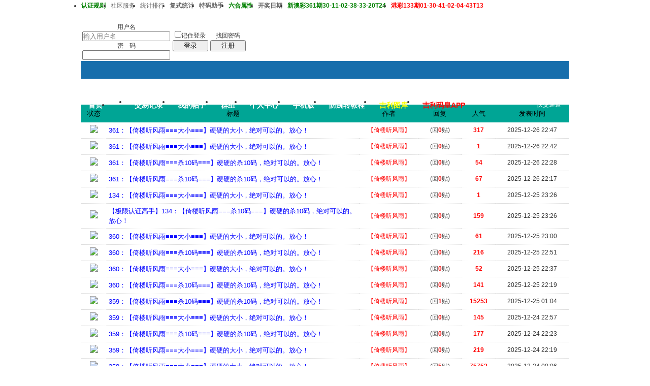

--- FILE ---
content_type: text/html
request_url: https://jx897.com/txs.php?authorid=10687
body_size: 13962
content:
<!doctype html>
<html>
<head>
<meta charset="gbk" />
<title></title>
<meta http-equiv="X-UA-Compatible" content="IE=edge,chrome=1">  
<meta name="description" content="" /> 
<link rel="stylesheet" href="images/pw_core.css?20111111" />
<link rel="stylesheet" href="images/txcss.css" />
<!--css-->
<style type="text/css">
/*Spacing*/
.pdD{padding:.3em .5em}
.pd5{padding:0 5px;}
.pd15{padding:0 15px;}
/*form*/
input.btn,input.bt{cursor:pointer;padding:.1em 1em;*padding:0 1em;font-size:9pt; line-height:130%; overflow:visible;}
input.btn{border:1px solid #ff5500;background:#ff8800;margin:0 3px;color:#fff;}
input.bt{border:1px solid #c2d8ee;background:#fff;margin:0 3px;color:#333;}
/*layout*/
html{background-color:#fff;overflow-y:scroll;}
body{font:12px/1.5 Arial; color:#333;background:#fff url(images/wind2/bg.jpg) center top repeat-x;min-height:500px;}
.wrap,#top{min-width:820px;margin:auto;}
/*全局链接*/
a{text-decoration:none;color:#333333;}
a:hover,.alink a,.link{text-decoration:underline;}
/*链接按钮*/
.bta{cursor:pointer;color:#333333;padding:0 5px;margin:0 3px;white-space:nowrap;border:1px solid #d5e6ed;line-height:22px;background:#ffffff;}
.bta:hover{border:1px solid #bdcfdd;text-decoration:none;}
/*main color 数值自定义*/
.f_one,.t_one,.r_one{background:#ffffff;}
.f_two,.t_two,.r_two{background:#f3f9fb;}
/*头部*/
#head,.main-wrap,#footer,#searchA,#navA,#navB,.top{width:960px;margin:0 auto;max-width:1200px;}
#top{height:23px;border-bottom:1px solid #fff;background:url(images/wind2/topbar.png) 0 bottom repeat-x;_background:#e9f1f4;line-height:23px;overflow:hidden;}
.top li{float:left;margin-right:10px;}
.top a{color:#666;}
/*导航*/
#navA{height:35px;background-color:#176eac;}
.navA,.navAL,.navAR,.navA li,.navA li a,#td_mymenu{background:url(images/wind2/navA.png?20111111) 999em 999em no-repeat;}
.navAL,.navAR{width:5px;height:35px;}
.navAL{ background-position:0 -80px;_margin-right:-3px;}
.navAR{ background-position:0 -150px;_margin-left:-3px;}
.navA{ background-position:0 -115px;height:35px;overflow:hidden; background-repeat:repeat-x;}
.navA ul{font-size:14px;overflow:hidden;}
.navA li{float:left;margin-left:-1px;}
.navA li a{float:left;color:#ffffff;padding:0 15px;height:35px;line-height:35px;outline:none;font-weight:700; background-position:0 -35px;}
.navA li a:hover{text-decoration:none;color:#ffea00;}
.navA .current a,.navA .current:hover a,.navA .current a:hover{background-position:center top;display:inline;text-decoration:none;text-shadow:none;}
/*快捷导航*/
#td_mymenu{ background-position:-20px -150px;cursor:pointer;float:right;width:75px;color:#fff;height:23px;overflow:hidden;line-height:23px;padding-left:10px;margin:5px 2px 0 0;_display:inline}
#fast_menu .menuList{width:81px;}
.navB,.navBbg{background:url(images/wind2/navB.png) right bottom repeat-x;}
.navBbg{padding:0;background-position:left bottom;margin-right:4px;_position:relative;}
.navB ul{padding:4px 4px 4px 16px;}
.navB li{float:left;height:25px;line-height:25px;margin:0 10px 0 0;}
.navB li a{display:block;padding:0 5px; font-size:14px;}
.navB li a:hover{ text-decoration:none;color:#014c90;}
/*搜索*/
#searchA{margin:0 auto 10px;height:41px;overflow:hidden;}
#searchA,.searchA_right{background:url(images/wind2/searchA.png) no-repeat;}
.searchA_right{ background-position:right 0;height:41px;width:5px;}
.searchA{padding:8px 0 0 55px;}
.searchA .ip,.s_select{background:#fff url(images/wind2/search_input.png) left top no-repeat;}
.searchA .ip{width:300px;float:left;border:1px solid #dddddd;height:20px;padding:4px 5px 0;overflow:hidden;}
.searchA .ip input{border:0;background:none;padding:0;line-height:16px; font-size:14px;width:100%;float:left;margin:0;}
.s_select{float:left;border:1px solid #dddddd;border-left:0;margin-right:7px;width:49px; background-position:-40px 0;}
.s_select h6{display:block;padding:0 15px 0 10px;height:24px;line-height:24px;cursor:pointer;background:url(images/wind2/down.png) 35px center no-repeat;color:#666;}
.s_select ul{ position:absolute;border:1px solid #dddddd;background:#fff;line-height:22px;width:49px;margin:24px 0 0 -1px;display:none;z-index:1;}
.s_select ul li{padding:0 10px;cursor:pointer;white-space:nowrap;}
.s_select ul li:hover{background:#f7f7f7;}
.searchA button{width:45px;height:25px;border:0 none;background:url(images/wind2/search_btn.png) no-repeat; font-size:14px; font-weight:700;line-height:25px;padding:0 0 3px 0;}
.s_tags{padding:3px 0 0 30px; font-size:14px;height:20px;line-height:20px;overflow:hidden;margin:0;}
.s_tags a{margin:0 8px 0 0;}
/*站点信息*/
#infobox .fr li,#breadCrumb .fr li{float:left;}
#infobox .fr li a,#breadCrumb .fr li a{float:left;}
/*面包屑*/
#breadCrumb{zoom:1;margin-bottom:10px;}
#breadCrumb em{ font-family:Simsun;margin:0 5px;}
#breadCrumb .breadEm{float:left;width:0;position:absolute;}
#breadCrumb img.breadHome{float:left;margin:0 5px 0 0;}
/*站点信息*/
.pw_ulC{padding-left:5px;}
.pw_ulC li{float:left;border-right:1px solid #ddd;padding:0 5px;}
.pw_ulC li em{color:#666;-webkit-transition: all 0.2s ease-out;-o-transition: all 0.2s ease-out;padding-left:5px;background:url(images/wind2/colon.png) 0 5px no-repeat;margin-left:2px;}
.pw_ulC li em a{color:#666;}
.pw_ulC li:hover em{-webkit-transform: scale(1.5);-o-transform: scale(1.5);}
.pw_ulC li.none{border:0;}
/*文字广告*/
.textMes{margin:0 auto 10px;border:1px solid #d5e6ed;border-bottom:0;background:#ffffff;}
.textMes .tr3 td,.textMes .tr3 th{border-bottom:1px solid #d5e6ed;padding:.4em .6em;border-top:0;}
/*中间内容*/
#pw_content{background:#ffffff;border:1px solid #bdcfdd;border-top:2px solid #065792;}
.t{border:1px solid #bdcfdd;padding:1px;_display:inline-block;margin-bottom:10px;background:#ffffff;}
.tTable{margin:0 10px;}
#pw_content .t{border:0;padding:0;margin:0;}
/*首页热榜*/
.newInfor{padding-bottom:10px;}
.newInfor h4{font-weight:700;overflow:hidden;color:#666;}
.newInfor .switchItem .view-hover,.newInfor .switchItem .view-current{min-height:240px;_height:240px;}
.newflash{width:360px;height:240px;overflow:hidden;}
.flashimg img{height:240px;margin-bottom:8px;}
.flashimg p a{color:#fff;font-weight:700;text-shadow:1px 1px 0px #333;}
.flashimg p{overflow:hidden;width:260px;bottom:4px;position:absolute;text-indent:12px;z-index:2;left:0;}
.flashBg{ position:absolute;bottom:0;width:100%;height:27px;background:#000;filter:alpha(opacity=60);-moz-opacity:0.6;opacity:0.6; z-index:1;}
.an{ position:absolute;right:5px;z-index:2;bottom:5px;}
.an li{float:left;margin-left:5px;}
.an li a{float:left;background:#fff;color:#333;overflow:hidden;line-height:16px;padding:0 3px;-webkit-transition: all 0.2s ease-out;-o-transition: all 0.2s ease-out;}
.an li.current a,.an li a:hover{background:#ff6600;color:#fff; text-decoration:none;}
.an li a:hover{-webkit-transform: scale(1.4);-o-transform: scale(1.4);}
.newHotA dd{padding:5px 0;}
.newHotA{width:500px;}
.newHotB li{float:left;width:47.5%;padding-right:2%;line-height:22px;height:22px;overflow:hidden;}
.newHotB li em a{ font-family:Simsun;margin-right:5px;}
/*公告*/
.noticebg{padding:5px 10px;}
#notice{padding:5px;}
#notice li{white-space:nowrap;padding-left:20px;height:18px;float:left;}
#notice a{padding-right:.5em;}
#notice0{height:18px;line-height:18px;overflow:hidden;background:url(images/wind2/file/anc.gif) 0 0 no-repeat;}
.noticebg_newinfo{position:absolute;top:3px;right:5px;padding:0;}
.noticebg_newinfo #notice0{float:right;}
/*通用标题栏*/
.h{border-bottom:1px solid #c6d9e7;border-top:1px solid #c6d9e7;background:#eaf1f7 url(images/wind2/h.png) 0 0 repeat-x;color:#1b72af;padding:5px 10px;overflow:hidden;}
.h a{color:#1b72af}
.h span a,.h span{color:#1b72af;}
.closeicon{*margin-top:4px;height:10px;}
.cate_fold{padding:0 5px 0 5px;text-decoration:none;}
.cate_fold:hover{text-decoration:none;}
/*内容区域顶部标题栏*/
.hB{background:url(images/wind2/hB.png) 0 bottom repeat-x;height:33px;line-height:33px;overflow:hidden;padding:0 10px;}
/*标题栏内tab切换*/
.tabB{margin-top:4px;height:32px;padding-left:10px;}
.tabB li{float:left;}
.tabB li a{font-weight:100;padding:0 15px;float:left;line-height:23px;height:27px;padding-top:2px;}
.tabB li.current a{border:1px solid #dcdcdc;border-bottom:0;background:#ffffff;padding-top:1px; font-weight:700;}
.tabB li a:hover{ text-decoration:none;}
/*h2版块名，h3分类版块名*/
h2{font-weight:700;display:inline;}
h2 a{color:#333;}
h3{font-weight:700;display:inline;}
h3 a:hover{ text-decoration:none;color:#ff5500;}
/*table表格*/
.tr3 td,.tr3 th{border-bottom:1px dotted #ddd;}
.tr3none th,.tr3none td{border-bottom:none;}
.tr3 .old,.tr3 .new,.tr3 .lock{padding:10px 5px 10px 45px;color:#444;font-weight:100;height:35px;}
.tr3 .old{background:url(images/wind2/old.gif) 0 center no-repeat;}/*旧主题版块*/
.tr3 .new{background:url(images/wind2/new.gif) 0 center no-repeat;}/*新主题版块*/
.tr3 .lock{background:url(images/wind2/lock.gif) 0 center no-repeat;}/*锁定版块*/
.tr2 td,.tr2 th{padding:5px 5px 3px;color:#666;background:#f7f7f7;border-bottom:1px solid #eaeaea;}
.tr2 th,.tr3 th{font-weight:100;}
.tr3 td,.tr3 th{padding:5px;}
.thread_sort a{color:#014c90;}
.thread_sort a.s6{color:#666;}
td.num{color:#444; font-size:11px;-webkit-text-size-adjust:none;}
td.num em{color:#014c90;}
.tr3 td.subject{padding-left:10px;}
.re{width:220px;}
.author{width:95px;}
.author a{color:#444;}
.author p,.author p a{color:#999;font-size:11px;-webkit-text-size-adjust:none;}
.view,.fNum,.fNum a,.adminlist a,.adminlist{color:#444;}
.tr3 td.icon{padding:5px 0;}
.adminbox{padding:0 0 0 0;margin:-3px 3px 0 0;*margin:0 0 0 -5px;}
.tr4 td{padding:3px 5px;border-bottom:1px solid #eaeaea;border-top:1px solid #eaeaea;color:#666;background:#f3f9fb;}
.tr4 td .current{color:#000;}
.z tr:hover td,.z tr:hover th{background-color:#f3f9fb;}
.bt0 td{border-top:0;}
.tr5 td{border:0;}
.threadCommon .tr3 td{line-height:1.3;}/*列表行高*/
.hrA{height:1px; background:#d5e6ed;color:#d5e6ed;border:0;margin:8px 0;overflow:hidden;}
.tpage{ font-family:Simsun;}
.subject_t:visited{/*color:#666;*/}
/*old table*/
.t3 td{padding:2px 5px;}
/*发帖回复*/
.post,.replay{height:30px;overflow:hidden;width:74px; text-align:center; font-weight:700; font-size:14px; line-height:30px;}
.post:hover,.replay:hover{text-decoration:none;}
.replay{ background:url(images/wind2/reply.png?101129) no-repeat;color:#d74700;}
.post{ background:url(images/wind2/post.png?101129) no-repeat;color:#fff;}
.post:hover{color:#ffea00;}
/*列表页分类*/
.pw_ulA{height:auto;background:#eaf1f7;border-bottom:1px solid #c6d9e7;overflow:hidden;}
.pw_ulA ul{padding-bottom:8px;*padding-bottom:6px;margin-left:-1px;}
.pw_ulA li{float:left;border-left:1px solid #ccc;margin-top:8px;}
.pw_ulA li a{line-height:14px;height:14px;padding:0 12px;float:left;color:#1b72af;font-weight:100; white-space:nowrap;}
.pw_ulA li.current a{color:#333; font-weight:700;}
/*版主推荐,群组列表*/
.pw_ulB{padding:10px 0 10px 10px;}
.pw_ulB li{line-height:22px;height:22px;overflow:hidden;}
.pw_ulB li a{padding-left:13px;background: url(images/pwicon/related_li.gif) 0 3px no-repeat;}
.pw_ulB li em a{padding:0;background:none;}
.pw_ulB .adel{margin:4px 40px 0 0 ;}
.pw_ulB .one{float:left;width:90px;margin:0 15px 0 0;}
.pw_ulB .one p,.pw_ulB .two p{text-align:center;height:22px;overflow:hidden;}
.pw_ulB .two{float:left;width:90px;margin:0 15px 10px 0;height:120px;}
.pw_ulB .two a{padding-left:0;background:none;}
/*侧栏版块列表*/
.pw_ulD{padding:5px;}
.pw_ulD li{padding:0 5px;line-height:22px;}
.pw_ulD li:hover{background:#d5e6ed;}
.pw_ulD li.current{background:#2e84c1;}
.pw_ulD li.current a{color:#fff;}
.pw_ulD li a:hover{ text-decoration:none;}
.pw_ulD li del{margin-top:3px;display:none;}
.pw_ulD li:hover del,.pw_ulD li.current del,.pw_ulD li.hover del{display:block;}
.sideForum .pw_ulD{border-top:1px solid #d5e6ed;}
.sideForum dt{line-height:29px;height:29px;padding:0 10px; background:url(images/wind2/thread/sideForumDt.gif) right 0;cursor:pointer;overflow:hidden;}
.sideForum dd{display:none;}
.sideForum .one dt{background-position:right -30px; font-weight:700;}
.sideForum .one dd{display:block;}
/*列表侧栏*/
.sidebar{float:left;overflow:hidden;margin-right:-1px;margin-bottom:-1px;}
.content_thread{background:#ffffff;_float:right;}
.sideClose .content_thread{margin:0;border:0;float:none;}
.f_tree{background:#f3f9fb;}
/*列表操作图标*/
.history,.pw_ulD del,.switch,.keep,.keepOn{background:url(images/wind2/thread/sideicon.gif) 9999px 9999px no-repeat;cursor:pointer;}
.history,.pw_ulD del{float:right;width:16px;height:16px;overflow:hidden;display:block;text-indent:-2000em;}
.history{ background-position:0 0;}
.switch{float:left;width:9px;height:27px;display:block; text-indent:-2000em;overflow:hidden; background-position:0 -40px;margin-top:1px; position:absolute;}
.switch:hover{ background-position:-9px -40px;}
.sideClose .switch{background-position:-1px -68px;width:8px;}
.sideClose .switch:hover{background-position:-10px -68px;}
.pw_ulD del{ background-position:0 -20px;}
.pw_ulD del:hover{ background-position:-20px -20px;}
.keep,.keepOn{float:left;background-position:-120px 0;height:16px;margin:8px 10px 0 0;width:16px;text-indent:-2000em;overflow:hidden;}
.keep:hover{background-position:-120px -20px;}
.keepOn,.keepOn:hover{ background-position:-120px -40px;}
/*侧栏收藏的版块*/
.myForum h6{color:#666;padding:6px 10px 5px;}
.myForum .pw_ulD li{height:22px;overflow:hidden;}
/*列表帖子类型tab*/
.tabA{border-bottom:1px solid #bdcfdd;height:28px;padding:0 5px;}
.tabA ul{_position:absolute;font-size:14px;overflow:hidden;height:29px;}
.tabA li{float:left;margin-left:5px;}
.tabA li a{float:left;color:#014c90;line-height:1.2;padding:0 20px;overflow:hidden;border:1px solid #e4e4e4;line-height:27px;background:#f7f7f7;border-bottom:0;}
.tabA li.current a,.tabA li.current a:hover,.tabA li a:hover{color:#333;border-color:#bdcfdd;line-height:28px;font-weight:700;background:#eaf1f7;position:relative;}
.tabA li a:hover{ font-weight:100;line-height:27px; text-decoration:none;}
/*帖子列表管理操作*/
.manageCheck{border-bottom:1px solid #d5e6ed;border-top:1px solid #d5e6ed;background:#f3f9fb;padding:5px 7px;margin-top:-1px;}
/*列表排序筛选*/
.thread_sort span.gray{ font-family:Simsun;color:#ccc;padding:0 10px;}
/*帖子楼层结构*/
.floot{ table-layout:fixed;}
.floot_left{width:160px;background:#f3f9fb;border-right:1px solid #d5e6ed; vertical-align:top;}
.floot_leftdiv{padding:10px 10px 50px 15px;}
.floot_right{background:#ffffff;padding:10px 20px 0;vertical-align:top;}
.floot_bottom{vertical-align:bottom;padding:0 20px;}
.readTop{background:#f3f9fb;}
/*楼层间*/
.flootbg{background:#d5e6ed;height:3px;border-top:1px solid #ffffff;border-bottom:1px solid #ffffff;overflow:hidden;table-layout:fixed;}
/*帖子信息*/
.tipTop{padding:0 0 10px;border-bottom:1px dotted #ccc;margin-bottom:10px;}
/*印戳*/
.overprint{overflow:hidden;position:absolute;margin-left:440px;margin-top:-35px;}
.overprint_opl {height:200px;overflow:auto;}
.overprint_opl a{display:block;float:left;padding:3px;margin:3px}
.overprint_opl a.current{border:1px solid #ccc;padding:2px}
.overprint_opl a:hover{border:1px solid #ddd;padding:2px;background:#f3f9fb;}
/*帖子用户信息*/
.honor{color:#777;overflow:hidden;line-height:1.3;}
.user-infoWrap2 li{line-height:20px;height:20px;overflow:hidden;}
.user-infoWrap2 li em{float:left;width:60px;}
.user-pic{margin-left:-2px;}
.face_img img{padding:3px;border:1px solid #d5e6ed;}
/*帖子操作*/
.tipBottom{padding:10px 0;border-top:1px dotted #ccc;margin-top:10px;}
.readbot a{list-style:none;padding:0 0 0 1.5em;margin:0;float:left;cursor:pointer;background:url(images/wind2/read/yin.gif) no-repeat;width:3.5em;height:16px;}
.readbot .r-quote:hover{background-position:0 0;}
.readbot .r-reply:hover {background-position:0 -20px;}
.readbot .r-score:hover {background-position:0 -40px;}
.readbot .r-keep:hover {background-position:0 -60px;}
.readbot .r-recommend:hover {background-position:0 -160px;}
.readbot .r-report:hover{background-position:0 -200px;}
.readbot .r-quote {background-position:0 -80px;}
.readbot .r-reply {background-position:0 -100px;}
.readbot .r-score {background-position:0 -120px;}
.readbot .r-keep {background-position:0 -140px;}
.readbot .r-recommend {background-position:0 -180px;}
.readbot .r-report {background-position:0 -220px;}
/*帖子标题*/
h1.read_h1{padding:0 20px;}
.read_h1,.read_h1 a{font-size:16px;color:#014c90; font-weight:700;line-height:1.2;padding:0;margin:0;}
/*帖子内容区域*/
blockquote{margin-left:12px;}
.tpc_content{padding:0 2px 20px;margin:0;line-height:1.8em;}
.tpc_content font{line-height:1.5em;}
.tpc_content a{text-decoration:none;color:#0070AF;}
.tpc_content a:hover{text-decoration:underline}
.tpc_content ol,.tpc_content ol li{list-style-type:decimal;}
.tpc_content ul,.tpc_content ul li{list-style-type:disc;}
.blockquote{zoom:1;padding:5px 8px 5px;line-height:1.3;background:#fffae1;margin:0 0 10px 0;}
.tips{border:1px solid #bdcfdd;background:#f3f9fb;padding:3px 10px;display:inline-block;_float:left;}
/*帖子代码*/
.blockquote2{border: 1px solid; border-color: #c0c0c0 #ededed #ededed #c0c0c0;margin:0px;padding:0 0 0 2em;line-height:2em;overflow:hidden;background:#ffffff;margin-left:0;}
.blockquote2 ol{margin:0 0 0 1.5em;padding:0;}
.blockquote2 ol li{border-left:1px solid #ccc;background:#f7f7f7;padding-left:10px;font-size:12px;list-style-type:decimal-leading-zero;padding-right:1em;}
.blockquote2 ol li:hover{background:#ffffff;color:#008ef1;}
.blockquote2 ol li{list-style-type:decimal;}
/*帖子引用*/
.blockquote3{clear:left;border:1px dashed #CCC;background:#f7f7f7 url(images/blockquote3.png) right top no-repeat;padding:5px 10px;margin-left:0;}
.blockquote3 .quote{color:#999;font-size:12px;}
.blockquote3 .text{padding:0 10px 10px 10px; font-size:12px;}
.blockquote3 img{ vertical-align:middle;}
.blockquote3 span{ font-size:12px;}
/*帖子表格*/
.read_form td{height:20px;padding:0 5px;border-style:solid; border-width:1px;}
/*分割线*/
.sigline {background: url(images/wind2/read/sigline.gif) left bottom no-repeat;height:16px;}
/*帖子签名*/
.signature {padding:10px 0 0 0;height:expression(this.scrollHeight>parseInt(this.currentStyle.maxHeight)?this.currentStyle.maxHeight:"auto");}
/*下载*/
.tpc_content .down{background:#f0f0f0 url(images/post/down.gif) 5px center no-repeat;padding:5px 5px 5px 30px;border: 1px solid; border-color: #cccccc #999999 #999999 #cccccc;color:#333;margin:0 10px 0 0;line-height:40px;font-size:12px;}
.tpc_content .down:hover{ text-decoration:none;color:#ff5500;}
/*分类信息*/
.cates{margin:0 0 10px;border-top:1px solid #e4e4e4; font-size:12px;}
.cates .cate-list li{line-height:1.5;font-weight:500;color:#444444;list-style:none;border-bottom:1px solid #e4e4e4;padding:5px 0;_padding:6px 0 4px;}
.cates .cate-list em{ font-style:normal;width:100px;display:inline-block;text-align:right; font-weight:700;}
.cates .cate-list cite{font-style:normal; display:inline-block;width:430px;vertical-align:top;font-family:Simsun;line-height:18px;}
.cates input{ vertical-align:middle;}
.cates .w{margin-right:10px;}
.cates .two{background:#f7f7f7;}
.cate_meg_player {float:right;padding:4px;background:#ffffff;border:1px solid #e4e4e4;border-top:0 none;}
/*帖子页flash*/
.readFlash{position:relative;height:160px;width:200px;overflow:hidden;text-align:center;line-height:160px;}
.readFlash img{width:100%;}
.readFlash ul {position:absolute;right:8px;bottom:8px;z-index:3;}
.readFlash ul li {list-style:none;float:left;width:18px;height:13px;line-height:13px;text-align:center;margin-left:2px;background:#ffffff;}
.readFlash ul li a {display:block;width:18px;height:13px;font-size:10px;color:#333333;}
.readFlash ul li a:hover,.flash ul li a.sel {color:#fff;text-decoration:none;background:#ffa900;}
/*友情链接*/
.sharelink{border-bottom:1px dotted #ddd;padding:10px 0;word-break: keep-all;}
.sharelink dt{padding-top:3px;}
.sharelink dd a{color:#369;}
.sharelink2{padding:10px 0 5px;*padding:10px 0;}
.sharelink2 a{margin:0 10px 5px 0;white-space:nowrap;float:left;}
.sharelink2 img{float:left;}
/*生日会员*/
.brithcache span{float:left;width:100px;line-height:22px;height:22px;overflow:hidden;}
/*底部*/
#footer:first-letter{text-transform:uppercase;}
#footer img{vertical-align:top;}
/*css3.0*/
.history,del,.keep{-webkit-transition: all 0.2s ease-out;transition: all 0.2s ease-out;}
/*分页-具体样式在pw_core里*/
.pages a{border:1px solid #bdcfdd;background-color:#f9f9f9;color:#666;}
.pages b,.pages a:hover{background-color:#72b0d7;color:#ffffff;border:1px solid #72b0d7;}
.pages .fl{color:#666;}
.pages input{border:1px solid #bdcfdd;}
.pages button{background-color:#f4f8fb;color:#666;border-left:1px solid #bdcfdd;}
/*menu*/
.menu{position:absolute;background:#ffffff;border:1px solid #d5e6ed;}
.menu a{display:block;padding:4px 8px;}
/*下拉框*/
.menu-post{border:1px solid #bdcfdd;}
.menu-post .menu-b{background:#ffffff;border:3px solid #d5e6ed;}
.menu_tasksA .menu-b{border-width:8px;}
/*通用下拉外框*/
.pw_menu{border:1px solid #bdcfdd;background:#ffffff;/*-webkit-box-shadow:2px 2px 2px #bbb;*/;}
.pw_menuBg{padding:0 10px 10px;}
.pw_menu h6{border-color:#bdcfdd;background:#ffffff;}
/*下拉列表*/
.menuList{background:#ffffff;}
.menuList a:hover{background:#f3f9fb;}
/*双列下拉*/
.menuHalf{margin-right:-1px;padding:5px 0;}
.menuHalf li{float:left;width:50%;border-right:1px dashed #d5e6ed;margin-right:-1px;}
ul#post_typeChoose a{padding:0;}
/*关注*/
.follow,.following{ background:url(u/images/follow.png) no-repeat;line-height:16px;}
.follow{padding-left:16px; background-position:-4px -43px;_background-position:-4px -40px;}
.following{padding-left:22px; background-position:-20px -22px;}
/*全局颜色*/
.s1{color:#ff0000;}	/*red*/
.s2{color:#ff6600;}	/*org*/
.s3{color:#008800;}	/*green*/
.s4{color:#014c90;}	/*blue*/
.s5{color:#333333;}	/*black*/
.s6{color:#666;}/*black*/
.s7{color:#68b;}/*min blue*/
.gray{color:#999;}
.gray2{color:#bbb;}
 /*自定义css*/
</style><!--css-->
<link rel="icon" href="favicon.ico?v=3" type="image/x-icon" />
<link rel="stylesheet" type="text/css" href="images/fullscreen.css?v=20251227">
 
<script type="text/javascript" src="/js/core/core.js?v=20111111"></script>
 
<script type="text/javascript" src="/js/pw_ajax.js?v=20111111"></script> 
<script type="text/javascript" src="/layer/jquery.js?v=20111111"></script>
<script>
var jQuery  = $.noConflict();
var imgpath = 'images';
var verifyhash = '3e64aa08';
var modeimg = '';
var modeBase = '';
var winduid = '';
var windid	= '';
var groupid	= 'guest';
var basename = '';
var temp_basename = '';
var db_shiftstyle = '1';
var pw_baseurl = "https://jx897.com";
</script>
<script type="text/javascript" src="/layer/layer.js?v=20111111"></script> 
<script type="text/javascript" src="/layer/jixian.js?v=20111111"></script> 
<!--[if IE 9 ]>
<meta name="msapplication-task" content="name=网站首页; action-uri=https://jx897.com; icon-uri=favicon.ico" />
<meta name="msapplication-task" content="name=个人中心; action-uri=u.php; icon-uri=images/ico/home.ico" />
<meta name="msapplication-task" content="name=我的帖子; action-uri=apps.php?q=article; icon-uri=images/ico/post.ico" />
<meta name="msapplication-task" content="name=消息中心; action-uri=message.php; icon-uri=images/ico/mail.ico" />
<meta name="msapplication-task" content="name=我的设置; action-uri=profile.php; icon-uri=images/ico/edit.ico" />
<![endif]-->
<link rel='archives' title="" href="simple/" />
</head>
<body>
<div id="top">
<div class="top cc">
<ul>
<li><a id="nav_key_up_15" href="http://jx258.xyz:666/read.php?tid=30885" title="" target="_blank"><font color="#008000"><b>认证规则</b></font></a></li>
<li><a id="nav_key_up_16" href="u.php" title="" target="_blank">社区服务</a></li>
<li><a id="nav_key_up_33" href="sort.php" title="" >统计排行</a></li>
<div style="display: none;" class="pw_menu" id="nav_key_sub_33">
<ul class="menuList">
<li><a id="nav_key_up_34" href="sort.php" title="" >基本信息</a></li>
<li><a id="nav_key_up_35" href="sort.php?action=ipstate" title="" >到访IP统计</a></li>
<li><a id="nav_key_up_36" href="sort.php?action=team" title="" >管理团队</a></li>
<li><a id="nav_key_up_37" href="sort.php?action=admin" title="" >管理统计</a></li>
<li><a id="nav_key_up_38" href="sort.php?action=online" title="" >在线会员</a></li>
<li><a id="nav_key_up_39" href="sort.php?action=member" title="" >会员排行</a></li>
<li><a id="nav_key_up_40" href="sort.php?action=forum" title="" >版块排行</a></li>
<li><a id="nav_key_up_41" href="sort.php?action=article" title="" >帖子排行</a></li>
<li><a id="nav_key_up_42" href="link.php?action=taglist" title="" >标签排行</a></li>
</ul>
</div>
<li><a id="nav_key_up_17" href="tool/fushi" title="" target="_blank"><b>复式统计</b></a></li>
<li><a id="nav_key_up_44" href="tool/tongji.html" title="" target="_blank"><b>特码助手</b></a></li>
<li><a id="nav_key_up_18" href="/read.php?tid=27934" title="" target="_blank"><font color="#008000"><b>六合属性</b></font></a></li>
<div style="display: none;" class="pw_menu" id="nav_key_sub_18">
<ul class="menuList">
<li><a id="nav_key_up_19" href="hack.php?H_name=addnew" title="" >批量注册会员</a></li>
<li><a id="nav_key_up_20" href="hack.php?H_name=autopost" title="" >自动回帖机器人</a></li>
<li><a id="nav_key_up_21" href="hack.php?H_name=bank" title="" >银行</a></li>
<li><a id="nav_key_up_22" href="hack.php?H_name=blog" title="" >博客接口</a></li>
<li><a id="nav_key_up_23" href="hack.php?H_name=invite" title="" >邀请注册</a></li>
<li><a id="nav_key_up_24" href="hack.php?H_name=laba" title="" target="_blank">小喇叭</a></li>
<li><a id="nav_key_up_25" href="hack.php?H_name=medal" title="" >勋章中心</a></li>
<li><a id="nav_key_up_26" href="hack.php?H_name=nav" title="" >自定义导航</a></li>
<li><a id="nav_key_up_27" href="hack.php?H_name=new" title="" >首页调用管理</a></li>
<li><a id="nav_key_up_28" href="hack.php?H_name=passport" title="" >通行证</a></li>
<li><a id="nav_key_up_29" href="hack.php?H_name=rate" title="" >评价管理</a></li>
<li><a id="nav_key_up_30" href="hack.php?H_name=reply" title="" >自动顶帖机</a></li>
<li><a id="nav_key_up_31" href="hack.php?H_name=team" title="" >团队管理</a></li>
<li><a id="nav_key_up_32" href="profile.php?action=toolcenter" title="" >道具中心</a></li>
</ul>
</div>
<li><a id="nav_key_up_48" href="https://kjrq.org/" title="" target="_blank"><b>开奖日期</b></a></li>
<li><a id="nav_key_up_43" href="faq.php" title="" ><font color="#008000"><b>新澳彩361期30-11-02-38-33-20T24</b></font></a></li>
<li><a id="nav_key_up_49" href="" title="" ><font color="#FF0000"><b>港彩133期01-30-41-02-04-43T13</b></font></a></li>
<li><a id="nav_key_up_63" href="" title="" target="_blank"><b>澳彩361期16-19-20-12-38-07T03</b></a></li>
</ul>
</div>
</div>
<div class="wrap">
<div id="header">
 <div id="head" class="cc  quick_aclick"> 
<a href="/index.php?fid=0" class="aclick-logo">
<img src="images/wind2/logo.png" class="fl" title="" /> 
</a>
<form action="login.php" name="login_FORM" id="login_FORM" method="post" onsubmit="return false;">
<input type="hidden" name="jumpurl" value="http://jx897.com/txs.php?authorid=10687" />
<input type="hidden" name="step" value="2" />
<input type="hidden" name="ajax" value="1" />
<div class="header_login fr">
<table style="table-layout:fixed;">
<tr>
<td width="145">
<div class="login_row mb5"><label for="nav_pwuser" class="login_label">用户名</label><input type="text" class="input fl" name="pwuser" id="nav_pwuser" placeholder="输入用户名"></div>
<div class="login_row"><label for="showpwd" class="login_label">密　码</label><input type="password" name="pwpwd" id="showpwd" class="input fl"></div>
</td>
<td width="75">
<div class="login_checkbox" title="下次自动登录"><input type="checkbox" id="head_checkbox" name="cktime" value="31536000"><label for="head_checkbox">记住登录</label></div>
<span class="bt2 fl"><span><button type="button" onclick="headerAjaxLogin.login(document.login_FORM);" name="head_login" style="width:70px;">登录</button></span></span>
</td>
<td width="70">
<a href="sendpwd.php" class="login_forget" rel="nofollow">找回密码</a>
<span class="btn2 fl"><span><button type="button" style="width:70px;" onClick="location.href='register.php#breadCrumb';">注册</button></span></span>
</td>
</tr>
</table>
</div>
<input type="hidden" name="lgt" id="nav_lgt" value="0">
</form>
<script type="text/javascript">
var default_login_type = '0';
var default_input_value = '输入' + '用户名';
function showLoginType(){
var login_type = getObj('login_type_list');
login_type.style.display = login_type.style.display === 'none' ? '' : 'none';
if (IsElement('nav_logintab')){
getObj('nav_logintab').style.display = 'none';
}
}
function placeHolder(elem){
   var placeholder;
   if(elem.getAttribute("placeholder")){
placeholder=elem.getAttribute("placeholder");
   }
   elem.value=placeholder;
   var style=elem.style;
   style.color="#888";
   elem.onfocus=function(){
if(this.value==placeholder){
 this.value="";
 style.color="#000";
}
   }
   elem.onblur=function(){
if(this.value.replace(/\s*/g,"")==""){
 this.value=placeholder;
 style.color="#888";
}
   }
 }
function changeDefaultInputValue(text){
var nav_pwuser=getObj('nav_pwuser');
nav_pwuser.setAttribute("placeholder",text);
placeHolder(nav_pwuser);
getObj('nav_lgt').value = default_login_type;
}
function selectLoginType(type,text){
var nav_pwuser = getObj('nav_pwuser');
nav_pwuser.setAttribute("placeholder","输入"+text);
placeHolder(nav_pwuser);
getObj('nav_lgt').value = type;
getObj('login_type_list').style.display = 'none';
}
changeDefaultInputValue(default_input_value);
var headerAjaxLogin = {
'username' : '',
'pwd' : '',
'login' : function(obj) {
var _this = this;
var username = obj.pwuser.value;
if ((!username || username.indexOf('输入')===0) && !obj.pwpwd.value) {
document.location.href="login.php";
return false;
}
obj.head_login.disabled = true;
_this.username = obj.pwuser.value;
_this.pwd = obj.pwpwd.value;
_this.submitBasicInfo(obj);
return false;
},
'submitBasicInfo' : function(obj) {
var url= 'login.php';
var load   = layer.msg('登录中...',{icon:16,time:0,shadeClose: true,shade: 0.8});  
JX.post(url,jQuery("#login_FORM").serialize(),function(result){
 layer.close(load); 
 var rText   = result.split('	');
 if (rText[0] == 'error') {
 layer.msg(rText[1],{icon:2,time:3000},function(){
obj.head_login.disabled = false;
return false;
 });  
 } else if (rText[0] == 'success') {
 layer.msg('登录成功',{icon:1,time:2000},function(){
location.href = rText[1]; 
 }); 
 } else {
  return false;
 }
}); 
return false;
}, 
'submitCheckInfo' : function(obj) {
var _this = this;
var url = 'login.php';
var ifChangeGdcode = true;
obj.pwuser.value = _this.username;
obj.pwpwd.value = _this.pwd; 
var load = layer.msg('验证中...',{icon:16,time:0,shadeClose: true,shade: 0.8});
JX.post(url,obj,function(result){
 layer.close(load); 
 var rText   = result.split('	');
 if (rText[0] == 'error') {
if (rText[1] == 'gdcodeerror') {
getObj('headrajaxlogintip').innerHTML = '验证码不正确或已过期';
} else if (rText[1] == 'ckquestionerror') {
getObj('headrajaxlogintip').innerHTML = '请输入正确的验证问题答案';
} else if (rText[1] == 'safequestionerror') {
getObj('headrajaxlogintip').innerHTML = '安全问题错误,您还可以尝试 ' + rText[2] + ' 次';
}
getObj('headrajaxlogintip').style.display = '';
  	 } else if (rText[0] == 'success') {
location.href = rText[1];
ifChangeGdcode = false;
 } else {
getObj('headrajaxlogintip').innerHTML = rText[0];
getObj('headrajaxlogintip').style.display = '';
 }
 if (ifChangeGdcode && getObj('changeGdCode')) getObj('changeGdCode').onclick();
},'html');  
return false;
},
'close' : function(obj) {
document.login_FORM.head_login.disabled = false;
closep();
//清除遮罩
if(getObj("headerTmpMask")){
var mask=getObj("headerTmpMask");
mask.parentNode.removeChild(mask);
}
//end
}
};
</script>
</div>
<div class="nav_wrap">
<div id="navA">
<div class="navAL fl">&nbsp;</div>
<div class="navAR fr">&nbsp;</div>
<div class="navA">
<div id="td_mymenu" style="cursor:pointer" onClick="read.open('menu_mymenu_old','td_mymenu',3);">快捷通道</div>
<div id="menu_mymenu_old" class="popout" style="display:none;"><table border="0" cellspacing="0" cellpadding="0"><tbody><tr><td class="bgcorner1"></td><td class="pobg1"></td><td class="bgcorner2"></td></tr><tr><td class="pobg4"></td><td><div class="popoutContent">
<div style="width:250px;">
<div class="p10">
<a href="javascript:;" onClick="read.close();" class="adel">关闭</a>
您还没有登录，快捷通道只有在登录后才能使用。
<a href="/login.php#breadCrumb" class="s4" rel="nofollow">立即登录</a>
<div class="divHr mb10"></div>
还没有帐号？ 赶紧 <a href="register.php" class="s4" rel="nofollow">注册一个</a>
</div>
 </div>
</div></td><td class="pobg2"></td></tr><tr><td class="bgcorner4"></td><td class="pobg3"></td><td class="bgcorner3"></td></tr></tbody></table></div>
<ul class="cc">
<li><a id="nav_key_up_2" href="/index.php?fid=0" title="" >首页</a></li>
<li style="height: 35px;line-height: 33px;margin-right: 5px;"><a href="/post.php?fid=0" target="_blank"><img style="vertical-align: middle;" src="/images/fb.gif" alt=""></a></li>
<li class="current" onmouseover="tmpHideAllCross('nav_key_sub_1',false);"><a id="nav_key_up_1" href="userpay.php?action=log" title="" target="_blank"><b>交易记录</b></a></li>
<li><a id="nav_key_up_3" href="apps.php?q=article" title="" target="_blank">我的帖子</a></li>
<li><a id="nav_key_up_10" href="group.php" title="" >群组</a></li>
<li><a id="nav_key_up_4" href="u.php" title="" target="_blank">个人中心</a></li>
<li><a id="nav_key_up_46" href="m/introduce.php" title="" ><b>手机版</b></a></li>
<li><a id="nav_key_up_53" href="/help" title="" target="_blank">防跳转教程</a></li>
<li><a id="nav_key_up_59" href="http://tk5678.cn:6666/" title="" target="_blank"><font color="#FFFF00"><b>吉利图库</b></font></a></li>
<li><a id="nav_key_up_60" href="https://203161.com" title="" target="_blank"><font color="#FF0000"><b>吉利码皇APP</b></font></a></li>
</ul>
</div>
</div>
 </div>
<script>
var timeoutSpecifyId = {};
var navBStyle = '';
function tmpClose(elementId) {
timeoutSpecifyId[elementId] = setTimeout(function() {
getObj(elementId).style.display = 'none';
}, 100);
}
function tmpHideAllCross(currentSubMenuId,showNavB) {
if(!getObj('navB')) return;
if (showNavB) {
getObj('navB').style.display = '';
}
var elements = getElementsByClassName('navB', getObj('navB'));
if(elements.length){
for (var i=0,len = elements.length; i<len; i++) {
if (elements[i].id != '' && elements[i].id != currentSubMenuId) elements[i].style.display = 'none';
}
}
}
function ctrlSubMenu(parentId, subMenuId) {
try {
clearTimeout(timeoutSpecifyId[subMenuId]);
tmpHideAllCross(subMenuId,true);
getObj(subMenuId).style.display = '';
getObj(parentId).onmouseout = function() {
tmpClose(subMenuId);
 timeoutSpecifyId[parentId] = setTimeout(function() {
if (navBStyle) {
getObj('navB').style.display = 'none';
}
}, 100);
getObj(parentId).onmouseout = '';
};
getObj(subMenuId).onmouseout = function() {
tmpClose(subMenuId);
if (navBStyle) {
getObj('navB').style.display = 'none';
}
};
getObj(subMenuId).onmouseover = function() {
clearTimeout(timeoutSpecifyId[subMenuId]);
clearTimeout(timeoutSpecifyId[parentId]);
getObj(subMenuId).style.display = '';
getObj('navB').style.display = '';
};
}catch(e){}
}
</script>
<div id="searchA">
<div class="searchA_right fr">&nbsp;</div>
<div class="searchA cc">
<script>
var ins_method = 'AND';
var ins_sch_area = '1';
var ins_time = 'all';
var ins_fid = '0';
</script>
<form id="control_223596" action="userch.php" method="post" target="_blank">
<input name="search" id="control_460269" type="hidden" value="searchall">
<!--<input name="searchkey" class="input" id="control_65079" onfocus="this.value=''" type="text" size="20">　-->
<!--<input name="searchbutton" class="btn" id="control_126643" type="submit" value="搜 索"></form>-->
	<input type="hidden" value="3e64aa08" name="verify">
<input value="2" type="hidden" name="step">
<input value="thread" type="hidden" id="search_type" name="type">

<div class="ip"><input id="search_input" type="text" value="搜索其实很简单！" class="gray" name="searchkey" onFocus="searchFocus(this)" onBlur="searchBlur(this)" /></div>
<div class="s_select" onMouseOut="this.firstChild.style.display='none';" onMouseOver="this.firstChild.style.display='block';"><ul onClick="getSearchType(event)">
  
<li type="thread" style="display:none">帖子</li>

<li type="user">用户</li>

<li type="forum">版块</li>

</ul><h6 class="w">帖子</h6></div>
<button type="submit" class="fl cp">搜索</button>
</form>
<div class="s_tags" style="margin-top: -12px;height: 40px;line-height: 30px;display: inline-block;max-width:750px">
 <!--  <img src="hack/laba/image/kztp.png.ipg"  width="220" height="21" >-->
<style>
*{ padding:0; margin:0;}
#news li,#newface li{list-style:none;}
#news{height:24px;overflow:hidden;}
#news li{height:24px;line-height:24px;padding-left:2px;overflow:hidden}
</style>
<script type="text/javascript" language="JavaScript" src="js/pw_ajax.js"></script>
<div class="lbbt cc" style="margin-bottom:3px;margin-top:2px;" id="labanews"  onMouseOver="stop()" onMouseOut="start()">
<table cellspacing="0" cellpadding="0" border="0" >
<tr height="30"><td width="50" style="padding:2px 3px;" class="f_two tac"><a style="cursor:pointer;" title="发送小喇叭" onclick="sendmsg('laba_ajax.php?lb_action=laba','',this.id)"><img src="hack/laba/image/ann_icon.gif"></td>
<td><ul id="news" class="fl">
<li><a href="profile.php?action=show&uid=595" style="padding:0 5px;" class="s3 b">码皇总管</a> 说：<span style="">一直以来；能短信验证码注册的才是极限码皇，否则都是假冒。[fac ..</span> <span class=gray>（2021-01-19 01:55）</span></li>
</ul>
</td></tr>
</table></div>
<script language="javascript">
var scrollnews = document.getElementById('news');
var lis = scrollnews.getElementsByTagName('li');
var ml = 0;
var timer1 = setInterval(function(){
var liHeight = lis[0].offsetHeight;
var timer2 = setInterval(function(){
scrollnews.scrollTop = (++ml);
if(ml == liHeight){
clearInterval(timer2);
scrollnews.scrollTop = 0;
ml = 0;
lis[0].parentNode.appendChild(lis[0]);
}
},10);
},2000);
function stop() {
clearInterval(timer1)
}
function start() {
timer1 = setInterval(function(){var liHeight = lis[0].offsetHeight;
var timer2 = setInterval(function(){scrollnews.scrollTop = (++ml);
if(ml == liHeight){clearInterval(timer2);
scrollnews.scrollTop = 0;
ml = 0;
lis[0].parentNode.appendChild(lis[0]);
}
},10);
},2000);
}
function checkdel(lid){
if (confirm('确定删除此条信息吗？')===true) {
read.obj = getObj('labanews');
ajax.send('laba_ajax.php?lb_action=del&lid='+lid,'',ajax.get);
} else {
return false;
}
}
</script>

   
</div>
  
 
</div>
   
</div>
 <!--  <div   style=" border: green solid 1px;">
 <img   src="hack/laba/image/kztp.jpg"  style="height:100%;width:100%">
 </div>-->
</div>
<!--  <div style="text-align: center">  <img src="images/wind2/jxlt.jpg" width="96%"  alt="极限论坛" /> </div>-->
<div class="tac mb5">
</div>
<div class="main-wrap">
<div id="main">
<style type="text/css">
.ttt{border:1px solid #5E9BF7;width:100%;}
body {
text-align:center;
}
.txscc{border:0px;width:100%;background: #00A595;color:#000000;height: 35px;padding-left:15px;float:left;font-size: 13px;}
.btzt{height: 35px;background: #00A595;color:#000000;font-size: 13px;}
</style>
<table align=center width="100%" cellspacing="0" cellpadding="0">
<tr class="btzt"><td width="5%">状态</td> 
<td width="52%">标题</td>
<td width="12%">作者</td>
<td width="9%">回复</td>
<td width="7%">人气</td>
<td width="15%">发表时间</td>
</tr></table>
<div class="listxx">
<table align=center width="100%" cellspacing="0" cellpadding="0">
<tr class="tr3"><td width="5%"><img src="images/wind2/thread/topiclock.gif" border="0"></td>
<td width="52%" align=left>
<a href="read.php?tid=11594420" class="threadtxt" target="_blank"><span style="font-size: 13px;"><font color=#0000ff>361：【倚楼听风雨≡≡≡大小≡≡≡】硬硬的大小，绝对可以的。放心！</span></font></a>
</td>
<td width="12%" style="font-size: 12px"><font color=red>【倚楼听风雨】</font></td>
<td width="9%" style="font-size: 12px">(回<font color=red><b>0</b></font>贴)</td>
<td width="7%" style="font-size: 12px"><font color=red><b>317</font></b></td>
<td width="15%" style="font-size: 12px">2025-12-26 22:47</a></td>
<div class="listxx">
<table align=center width="100%" cellspacing="0" cellpadding="0">
<tr class="tr3"><td width="5%"><img src="images/wind2/thread/topiclock.gif" border="0"></td>
<td width="52%" align=left>
<a href="read.php?tid=11594198" class="threadtxt" target="_blank"><span style="font-size: 13px;"><font color=#0000ff>361：【倚楼听风雨≡≡≡大小≡≡≡】硬硬的大小，绝对可以的。放心！</span></font></a>
</td>
<td width="12%" style="font-size: 12px"><font color=red>【倚楼听风雨】</font></td>
<td width="9%" style="font-size: 12px">(回<font color=red><b>0</b></font>贴)</td>
<td width="7%" style="font-size: 12px"><font color=red><b>1</font></b></td>
<td width="15%" style="font-size: 12px">2025-12-26 22:42</a></td>
<div class="listxx">
<table align=center width="100%" cellspacing="0" cellpadding="0">
<tr class="tr3"><td width="5%"><img src="images/wind2/thread/topiclock.gif" border="0"></td>
<td width="52%" align=left>
<a href="read.php?tid=11593121" class="threadtxt" target="_blank"><span style="font-size: 13px;"><font color=#0000ff>361：【倚楼听风雨≡≡≡杀10码≡≡≡】硬硬的杀10码，绝对可以的。放心！</span></font></a>
</td>
<td width="12%" style="font-size: 12px"><font color=red>【倚楼听风雨】</font></td>
<td width="9%" style="font-size: 12px">(回<font color=red><b>0</b></font>贴)</td>
<td width="7%" style="font-size: 12px"><font color=red><b>54</font></b></td>
<td width="15%" style="font-size: 12px">2025-12-26 22:28</a></td>
<div class="listxx">
<table align=center width="100%" cellspacing="0" cellpadding="0">
<tr class="tr3"><td width="5%"><img src="images/wind2/thread/topiclock.gif" border="0"></td>
<td width="52%" align=left>
<a href="read.php?tid=11592027" class="threadtxt" target="_blank"><span style="font-size: 13px;"><font color=#0000ff>361：【倚楼听风雨≡≡≡杀10码≡≡≡】硬硬的杀10码，绝对可以的。放心！</span></font></a>
</td>
<td width="12%" style="font-size: 12px"><font color=red>【倚楼听风雨】</font></td>
<td width="9%" style="font-size: 12px">(回<font color=red><b>0</b></font>贴)</td>
<td width="7%" style="font-size: 12px"><font color=red><b>67</font></b></td>
<td width="15%" style="font-size: 12px">2025-12-26 22:17</a></td>
<div class="listxx">
<table align=center width="100%" cellspacing="0" cellpadding="0">
<tr class="tr3"><td width="5%"><img src="images/wind2/thread/topicnew.gif" border="0"></td>
<td width="52%" align=left>
<a href="read.php?tid=11586858" class="threadtxt" target="_blank"><span style="font-size: 13px;"><font color=#0000ff>134：【倚楼听风雨≡≡≡大小≡≡≡】硬硬的大小，绝对可以的。放心！</span></font></a>
</td>
<td width="12%" style="font-size: 12px"><font color=red>【倚楼听风雨】</font></td>
<td width="9%" style="font-size: 12px">(回<font color=red><b>0</b></font>贴)</td>
<td width="7%" style="font-size: 12px"><font color=red><b>1</font></b></td>
<td width="15%" style="font-size: 12px">2025-12-25 23:26</a></td>
<div class="listxx">
<table align=center width="100%" cellspacing="0" cellpadding="0">
<tr class="tr3"><td width="5%"><img src="images/wind2/thread/topicnew.gif" border="0"></td>
<td width="52%" align=left>
<a href="read.php?tid=11586843" class="threadtxt" target="_blank"><span style="font-size: 13px;"><font color=#0000ff>【极限认证高手】134：【倚楼听风雨≡≡≡杀10码≡≡≡】硬硬的杀10码，绝对可以的。放心！</span></font></a>
</td>
<td width="12%" style="font-size: 12px"><font color=red>【倚楼听风雨】</font></td>
<td width="9%" style="font-size: 12px">(回<font color=red><b>0</b></font>贴)</td>
<td width="7%" style="font-size: 12px"><font color=red><b>159</font></b></td>
<td width="15%" style="font-size: 12px">2025-12-25 23:26</a></td>
<div class="listxx">
<table align=center width="100%" cellspacing="0" cellpadding="0">
<tr class="tr3"><td width="5%"><img src="images/wind2/thread/topiclock.gif" border="0"></td>
<td width="52%" align=left>
<a href="read.php?tid=11585789" class="threadtxt" target="_blank"><span style="font-size: 13px;"><font color=#0000ff>360：【倚楼听风雨≡≡≡大小≡≡≡】硬硬的大小，绝对可以的。放心！</span></font></a>
</td>
<td width="12%" style="font-size: 12px"><font color=red>【倚楼听风雨】</font></td>
<td width="9%" style="font-size: 12px">(回<font color=red><b>0</b></font>贴)</td>
<td width="7%" style="font-size: 12px"><font color=red><b>61</font></b></td>
<td width="15%" style="font-size: 12px">2025-12-25 23:00</a></td>
<div class="listxx">
<table align=center width="100%" cellspacing="0" cellpadding="0">
<tr class="tr3"><td width="5%"><img src="images/wind2/thread/topiclock.gif" border="0"></td>
<td width="52%" align=left>
<a href="read.php?tid=11585265" class="threadtxt" target="_blank"><span style="font-size: 13px;"><font color=#0000ff>360：【倚楼听风雨≡≡≡杀10码≡≡≡】硬硬的杀10码，绝对可以的。放心！</span></font></a>
</td>
<td width="12%" style="font-size: 12px"><font color=red>【倚楼听风雨】</font></td>
<td width="9%" style="font-size: 12px">(回<font color=red><b>0</b></font>贴)</td>
<td width="7%" style="font-size: 12px"><font color=red><b>216</font></b></td>
<td width="15%" style="font-size: 12px">2025-12-25 22:51</a></td>
<div class="listxx">
<table align=center width="100%" cellspacing="0" cellpadding="0">
<tr class="tr3"><td width="5%"><img src="images/wind2/thread/topiclock.gif" border="0"></td>
<td width="52%" align=left>
<a href="read.php?tid=11583885" class="threadtxt" target="_blank"><span style="font-size: 13px;"><font color=#0000ff>360：【倚楼听风雨≡≡≡大小≡≡≡】硬硬的大小，绝对可以的。放心！</span></font></a>
</td>
<td width="12%" style="font-size: 12px"><font color=red>【倚楼听风雨】</font></td>
<td width="9%" style="font-size: 12px">(回<font color=red><b>0</b></font>贴)</td>
<td width="7%" style="font-size: 12px"><font color=red><b>52</font></b></td>
<td width="15%" style="font-size: 12px">2025-12-25 22:37</a></td>
<div class="listxx">
<table align=center width="100%" cellspacing="0" cellpadding="0">
<tr class="tr3"><td width="5%"><img src="images/wind2/thread/topiclock.gif" border="0"></td>
<td width="52%" align=left>
<a href="read.php?tid=11581754" class="threadtxt" target="_blank"><span style="font-size: 13px;"><font color=#0000ff>360：【倚楼听风雨≡≡≡杀10码≡≡≡】硬硬的杀10码，绝对可以的。放心！</span></font></a>
</td>
<td width="12%" style="font-size: 12px"><font color=red>【倚楼听风雨】</font></td>
<td width="9%" style="font-size: 12px">(回<font color=red><b>0</b></font>贴)</td>
<td width="7%" style="font-size: 12px"><font color=red><b>141</font></b></td>
<td width="15%" style="font-size: 12px">2025-12-25 22:19</a></td>
<div class="listxx">
<table align=center width="100%" cellspacing="0" cellpadding="0">
<tr class="tr3"><td width="5%"><img src="images/wind2/thread/topiclock.gif" border="0"></td>
<td width="52%" align=left>
<a href="read.php?tid=11570423" class="threadtxt" target="_blank"><span style="font-size: 13px;"><font color=#0000ff>359：【倚楼听风雨≡≡≡杀10码≡≡≡】硬硬的杀10码，绝对可以的。放心！</span></font></a>
</td>
<td width="12%" style="font-size: 12px"><font color=red>【倚楼听风雨】</font></td>
<td width="9%" style="font-size: 12px">(回<font color=red><b>1</b></font>贴)</td>
<td width="7%" style="font-size: 12px"><font color=red><b>15253</font></b></td>
<td width="15%" style="font-size: 12px">2025-12-25 01:04</a></td>
<div class="listxx">
<table align=center width="100%" cellspacing="0" cellpadding="0">
<tr class="tr3"><td width="5%"><img src="images/wind2/thread/topiclock.gif" border="0"></td>
<td width="52%" align=left>
<a href="read.php?tid=11576783" class="threadtxt" target="_blank"><span style="font-size: 13px;"><font color=#0000ff>359：【倚楼听风雨≡≡≡大小≡≡≡】硬硬的大小，绝对可以的。放心！</span></font></a>
</td>
<td width="12%" style="font-size: 12px"><font color=red>【倚楼听风雨】</font></td>
<td width="9%" style="font-size: 12px">(回<font color=red><b>0</b></font>贴)</td>
<td width="7%" style="font-size: 12px"><font color=red><b>145</font></b></td>
<td width="15%" style="font-size: 12px">2025-12-24 22:57</a></td>
<div class="listxx">
<table align=center width="100%" cellspacing="0" cellpadding="0">
<tr class="tr3"><td width="5%"><img src="images/wind2/thread/topiclock.gif" border="0"></td>
<td width="52%" align=left>
<a href="read.php?tid=11574369" class="threadtxt" target="_blank"><span style="font-size: 13px;"><font color=#0000ff>359：【倚楼听风雨≡≡≡杀10码≡≡≡】硬硬的杀10码，绝对可以的。放心！</span></font></a>
</td>
<td width="12%" style="font-size: 12px"><font color=red>【倚楼听风雨】</font></td>
<td width="9%" style="font-size: 12px">(回<font color=red><b>0</b></font>贴)</td>
<td width="7%" style="font-size: 12px"><font color=red><b>177</font></b></td>
<td width="15%" style="font-size: 12px">2025-12-24 22:23</a></td>
<div class="listxx">
<table align=center width="100%" cellspacing="0" cellpadding="0">
<tr class="tr3"><td width="5%"><img src="images/wind2/thread/topiclock.gif" border="0"></td>
<td width="52%" align=left>
<a href="read.php?tid=11573971" class="threadtxt" target="_blank"><span style="font-size: 13px;"><font color=#0000ff>359：【倚楼听风雨≡≡≡大小≡≡≡】硬硬的大小，绝对可以的。放心！</span></font></a>
</td>
<td width="12%" style="font-size: 12px"><font color=red>【倚楼听风雨】</font></td>
<td width="9%" style="font-size: 12px">(回<font color=red><b>0</b></font>贴)</td>
<td width="7%" style="font-size: 12px"><font color=red><b>219</font></b></td>
<td width="15%" style="font-size: 12px">2025-12-24 22:19</a></td>
<div class="listxx">
<table align=center width="100%" cellspacing="0" cellpadding="0">
<tr class="tr3"><td width="5%"><img src="images/wind2/thread/topiclock.gif" border="0"></td>
<td width="52%" align=left>
<a href="read.php?tid=11563418" class="threadtxt" target="_blank"><span style="font-size: 13px;"><font color=#0000ff>358：【倚楼听风雨≡≡≡大小≡≡≡】硬硬的大小，绝对可以的。放心！</span></font></a>
</td>
<td width="12%" style="font-size: 12px"><font color=red>【倚楼听风雨】</font></td>
<td width="9%" style="font-size: 12px">(回<font color=red><b>5</b></font>贴)</td>
<td width="7%" style="font-size: 12px"><font color=red><b>75752</font></b></td>
<td width="15%" style="font-size: 12px">2025-12-24 00:06</a></td>
<div class="listxx">
<table align=center width="100%" cellspacing="0" cellpadding="0">
<tr class="tr3"><td width="5%"><img src="images/wind2/thread/topiclock.gif" border="0"></td>
<td width="52%" align=left>
<a href="read.php?tid=11568438" class="threadtxt" target="_blank"><span style="font-size: 13px;"><font color=#0000ff>358：【倚楼听风雨≡≡≡大小≡≡≡】硬硬的大小，绝对可以的。放心！</span></font></a>
</td>
<td width="12%" style="font-size: 12px"><font color=red>【倚楼听风雨】</font></td>
<td width="9%" style="font-size: 12px">(回<font color=red><b>0</b></font>贴)</td>
<td width="7%" style="font-size: 12px"><font color=red><b>68</font></b></td>
<td width="15%" style="font-size: 12px">2025-12-23 22:34</a></td>
<div class="listxx">
<table align=center width="100%" cellspacing="0" cellpadding="0">
<tr class="tr3"><td width="5%"><img src="images/wind2/thread/topiclock.gif" border="0"></td>
<td width="52%" align=left>
<a href="read.php?tid=11566669" class="threadtxt" target="_blank"><span style="font-size: 13px;"><font color=#0000ff>358：【倚楼听风雨≡≡≡杀10码≡≡≡】硬硬的杀10码，绝对可以的。放心！</span></font></a>
</td>
<td width="12%" style="font-size: 12px"><font color=red>【倚楼听风雨】</font></td>
<td width="9%" style="font-size: 12px">(回<font color=red><b>0</b></font>贴)</td>
<td width="7%" style="font-size: 12px"><font color=red><b>173</font></b></td>
<td width="15%" style="font-size: 12px">2025-12-23 22:15</a></td>
<div class="listxx">
<table align=center width="100%" cellspacing="0" cellpadding="0">
<tr class="tr3"><td width="5%"><img src="images/wind2/thread/topiclock.gif" border="0"></td>
<td width="52%" align=left>
<a href="read.php?tid=11565626" class="threadtxt" target="_blank"><span style="font-size: 13px;"><font color=#0000ff>358：【倚楼听风雨≡≡≡杀10码≡≡≡】硬硬的杀10码，绝对可以的。放心！</span></font></a>
</td>
<td width="12%" style="font-size: 12px"><font color=red>【倚楼听风雨】</font></td>
<td width="9%" style="font-size: 12px">(回<font color=red><b>0</b></font>贴)</td>
<td width="7%" style="font-size: 12px"><font color=red><b>358</font></b></td>
<td width="15%" style="font-size: 12px">2025-12-23 22:04</a></td>
<div class="listxx">
<table align=center width="100%" cellspacing="0" cellpadding="0">
<tr class="tr3"><td width="5%"><img src="images/wind2/thread/topiclock.gif" border="0"></td>
<td width="52%" align=left>
<a href="read.php?tid=11556642" class="threadtxt" target="_blank"><span style="font-size: 13px;"><font color=#0000ff>357：【倚楼听风雨≡≡≡杀10码≡≡≡】硬硬的杀10码，绝对可以的。放心！</span></font></a>
</td>
<td width="12%" style="font-size: 12px"><font color=red>【倚楼听风雨】</font></td>
<td width="9%" style="font-size: 12px">(回<font color=red><b>15</b></font>贴)</td>
<td width="7%" style="font-size: 12px"><font color=red><b>226744</font></b></td>
<td width="15%" style="font-size: 12px">2025-12-23 00:26</a></td>
<div class="listxx">
<table align=center width="100%" cellspacing="0" cellpadding="0">
<tr class="tr3"><td width="5%"><img src="images/wind2/thread/topiclock.gif" border="0"></td>
<td width="52%" align=left>
<a href="read.php?tid=11562330" class="threadtxt" target="_blank"><span style="font-size: 13px;"><font color=#0000ff>357：【倚楼听风雨≡≡≡大小≡≡≡】硬硬的大小，绝对可以的。放心！</span></font></a>
</td>
<td width="12%" style="font-size: 12px"><font color=red>【倚楼听风雨】</font></td>
<td width="9%" style="font-size: 12px">(回<font color=red><b>0</b></font>贴)</td>
<td width="7%" style="font-size: 12px"><font color=red><b>108</font></b></td>
<td width="15%" style="font-size: 12px">2025-12-22 22:52</a></td>
<div class="listxx">
<table align=center width="100%" cellspacing="0" cellpadding="0">
<tr class="tr3"><td width="5%"><img src="images/wind2/thread/topiclock.gif" border="0"></td>
<td width="52%" align=left>
<a href="read.php?tid=11559401" class="threadtxt" target="_blank"><span style="font-size: 13px;"><font color=#0000ff>357：【倚楼听风雨≡≡≡大小≡≡≡】硬硬的大小，绝对可以的。放心！</span></font></a>
</td>
<td width="12%" style="font-size: 12px"><font color=red>【倚楼听风雨】</font></td>
<td width="9%" style="font-size: 12px">(回<font color=red><b>0</b></font>贴)</td>
<td width="7%" style="font-size: 12px"><font color=red><b>141</font></b></td>
<td width="15%" style="font-size: 12px">2025-12-22 22:14</a></td>
<div class="listxx">
<table align=center width="100%" cellspacing="0" cellpadding="0">
<tr class="tr3"><td width="5%"><img src="images/wind2/thread/topiclock.gif" border="0"></td>
<td width="52%" align=left>
<a href="read.php?tid=11559215" class="threadtxt" target="_blank"><span style="font-size: 13px;"><font color=#0000ff>357：【倚楼听风雨≡≡≡杀10码≡≡≡】硬硬的杀10码，绝对可以的。放心！</span></font></a>
</td>
<td width="12%" style="font-size: 12px"><font color=red>【倚楼听风雨】</font></td>
<td width="9%" style="font-size: 12px">(回<font color=red><b>0</b></font>贴)</td>
<td width="7%" style="font-size: 12px"><font color=red><b>227</font></b></td>
<td width="15%" style="font-size: 12px">2025-12-22 22:12</a></td>
<div class="listxx">
<table align=center width="100%" cellspacing="0" cellpadding="0">
<tr class="tr3"><td width="5%"><img src="images/wind2/thread/topiclock.gif" border="0"></td>
<td width="52%" align=left>
<a href="read.php?tid=11552986" class="threadtxt" target="_blank"><span style="font-size: 13px;"><font color=#0000ff>356：【倚楼听风雨≡≡≡大小≡≡≡】硬硬的大小，绝对可以的。放心！</span></font></a>
</td>
<td width="12%" style="font-size: 12px"><font color=red>【倚楼听风雨】</font></td>
<td width="9%" style="font-size: 12px">(回<font color=red><b>0</b></font>贴)</td>
<td width="7%" style="font-size: 12px"><font color=red><b>145</font></b></td>
<td width="15%" style="font-size: 12px">2025-12-21 22:45</a></td>
<div class="listxx">
<table align=center width="100%" cellspacing="0" cellpadding="0">
<tr class="tr3"><td width="5%"><img src="images/wind2/thread/topiclock.gif" border="0"></td>
<td width="52%" align=left>
<a href="read.php?tid=11549555" class="threadtxt" target="_blank"><span style="font-size: 13px;"><font color=#0000ff>【极限认证高手】133：【倚楼听风雨≡≡≡杀10码≡≡≡】硬硬的杀10码，绝对可以的。放心！</span></font></a>
</td>
<td width="12%" style="font-size: 12px"><font color=red>【倚楼听风雨】</font></td>
<td width="9%" style="font-size: 12px">(回<font color=red><b>0</b></font>贴)</td>
<td width="7%" style="font-size: 12px"><font color=red><b>219</font></b></td>
<td width="15%" style="font-size: 12px">2025-12-21 22:14</a></td>
<div class="listxx">
<table align=center width="100%" cellspacing="0" cellpadding="0">
<tr class="tr3"><td width="5%"><img src="images/wind2/thread/topiclock.gif" border="0"></td>
<td width="52%" align=left>
<a href="read.php?tid=11549300" class="threadtxt" target="_blank"><span style="font-size: 13px;"><font color=#0000ff>356：【倚楼听风雨≡≡≡杀10码≡≡≡】硬硬的杀10码，绝对可以的。放心！</span></font></a>
</td>
<td width="12%" style="font-size: 12px"><font color=red>【倚楼听风雨】</font></td>
<td width="9%" style="font-size: 12px">(回<font color=red><b>0</b></font>贴)</td>
<td width="7%" style="font-size: 12px"><font color=red><b>288</font></b></td>
<td width="15%" style="font-size: 12px">2025-12-21 22:12</a></td>
<div class="listxx">
<table align=center width="100%" cellspacing="0" cellpadding="0">
<tr class="tr3"><td width="5%"><img src="images/wind2/thread/topiclock.gif" border="0"></td>
<td width="52%" align=left>
<a href="read.php?tid=11547909" class="threadtxt" target="_blank"><span style="font-size: 13px;"><font color=#0000ff>133：【倚楼听风雨≡≡≡大小≡≡≡】硬硬的大小，绝对可以的。放心！</span></font></a>
</td>
<td width="12%" style="font-size: 12px"><font color=red>【倚楼听风雨】</font></td>
<td width="9%" style="font-size: 12px">(回<font color=red><b>0</b></font>贴)</td>
<td width="7%" style="font-size: 12px"><font color=red><b>163</font></b></td>
<td width="15%" style="font-size: 12px">2025-12-21 22:01</a></td>
<div class="listxx">
<table align=center width="100%" cellspacing="0" cellpadding="0">
<tr class="tr3"><td width="5%"><img src="images/wind2/thread/topiclock.gif" border="0"></td>
<td width="52%" align=left>
<a href="read.php?tid=11546394" class="threadtxt" target="_blank"><span style="font-size: 13px;"><font color=#0000ff>356：【倚楼听风雨≡≡≡大小≡≡≡】硬硬的大小，绝对可以的。放心！</span></font></a>
</td>
<td width="12%" style="font-size: 12px"><font color=red>【倚楼听风雨】</font></td>
<td width="9%" style="font-size: 12px">(回<font color=red><b>0</b></font>贴)</td>
<td width="7%" style="font-size: 12px"><font color=red><b>212</font></b></td>
<td width="15%" style="font-size: 12px">2025-12-21 21:51</a></td>
<div class="listxx">
<table align=center width="100%" cellspacing="0" cellpadding="0">
<tr class="tr3"><td width="5%"><img src="images/wind2/thread/topiclock.gif" border="0"></td>
<td width="52%" align=left>
<a href="read.php?tid=11546262" class="threadtxt" target="_blank"><span style="font-size: 13px;"><font color=#0000ff>356：【倚楼听风雨≡≡≡杀10码≡≡≡】硬硬的杀10码，绝对可以的。放心！</span></font></a>
</td>
<td width="12%" style="font-size: 12px"><font color=red>【倚楼听风雨】</font></td>
<td width="9%" style="font-size: 12px">(回<font color=red><b>0</b></font>贴)</td>
<td width="7%" style="font-size: 12px"><font color=red><b>223</font></b></td>
<td width="15%" style="font-size: 12px">2025-12-21 21:50</a></td>
<div class="listxx">
<table align=center width="100%" cellspacing="0" cellpadding="0">
<tr class="tr3"><td width="5%"><img src="images/wind2/thread/topiclock.gif" border="0"></td>
<td width="52%" align=left>
<a href="read.php?tid=11544406" class="threadtxt" target="_blank"><span style="font-size: 13px;"><font color=#0000ff>355：【倚楼听风雨≡≡≡大小≡≡≡】硬硬的大小，绝对可以的。放心！</span></font></a>
</td>
<td width="12%" style="font-size: 12px"><font color=red>【倚楼听风雨】</font></td>
<td width="9%" style="font-size: 12px">(回<font color=red><b>0</b></font>贴)</td>
<td width="7%" style="font-size: 12px"><font color=red><b>205</font></b></td>
<td width="15%" style="font-size: 12px">2025-12-20 22:51</a></td>
<div class="listxx">
<table align=center width="100%" cellspacing="0" cellpadding="0">
<tr class="tr3"><td width="5%"><img src="images/wind2/thread/topiclock.gif" border="0"></td>
<td width="52%" align=left>
<a href="read.php?tid=11541652" class="threadtxt" target="_blank"><span style="font-size: 13px;"><font color=#0000ff>355：【倚楼听风雨≡≡≡杀10码≡≡≡】硬硬的杀10码，绝对可以的。放心！</span></font></a>
</td>
<td width="12%" style="font-size: 12px"><font color=red>【倚楼听风雨】</font></td>
<td width="9%" style="font-size: 12px">(回<font color=red><b>0</b></font>贴)</td>
<td width="7%" style="font-size: 12px"><font color=red><b>253</font></b></td>
<td width="15%" style="font-size: 12px">2025-12-20 22:15</a></td>
<div class="listxx">
<table align=center width="100%" cellspacing="0" cellpadding="0">
<tr class="tr3"><td width="5%"><img src="images/wind2/thread/topiclock.gif" border="0"></td>
<td width="52%" align=left>
<a href="read.php?tid=11540930" class="threadtxt" target="_blank"><span style="font-size: 13px;"><font color=#0000ff>355：【倚楼听风雨≡≡≡大小≡≡≡】硬硬的大小，绝对可以的。放心！</span></font></a>
</td>
<td width="12%" style="font-size: 12px"><font color=red>【倚楼听风雨】</font></td>
<td width="9%" style="font-size: 12px">(回<font color=red><b>0</b></font>贴)</td>
<td width="7%" style="font-size: 12px"><font color=red><b>267</font></b></td>
<td width="15%" style="font-size: 12px">2025-12-20 22:08</a></td>
<div class="listxx">
<table align=center width="100%" cellspacing="0" cellpadding="0">
<tr class="tr3"><td width="5%"><img src="images/wind2/thread/topiclock.gif" border="0"></td>
<td width="52%" align=left>
<a href="read.php?tid=11539110" class="threadtxt" target="_blank"><span style="font-size: 13px;"><font color=#0000ff>355：【倚楼听风雨≡≡≡杀10码≡≡≡】硬硬的杀10码，绝对可以的。放心！</span></font></a>
</td>
<td width="12%" style="font-size: 12px"><font color=red>【倚楼听风雨】</font></td>
<td width="9%" style="font-size: 12px">(回<font color=red><b>0</b></font>贴)</td>
<td width="7%" style="font-size: 12px"><font color=red><b>267</font></b></td>
<td width="15%" style="font-size: 12px">2025-12-20 21:50</a></td>
<div class="listxx">
<table align=center width="100%" cellspacing="0" cellpadding="0">
<tr class="tr3"><td width="5%"><img src="images/wind2/thread/topiclock.gif" border="0"></td>
<td width="52%" align=left>
<a href="read.php?tid=11533531" class="threadtxt" target="_blank"><span style="font-size: 13px;"><font color=#0000ff>354：【倚楼听风雨≡≡≡大小≡≡≡】硬硬的大小，绝对可以的。放心！</span></font></a>
</td>
<td width="12%" style="font-size: 12px"><font color=red>【倚楼听风雨】</font></td>
<td width="9%" style="font-size: 12px">(回<font color=red><b>7</b></font>贴)</td>
<td width="7%" style="font-size: 12px"><font color=red><b>105953</font></b></td>
<td width="15%" style="font-size: 12px">2025-12-20 19:10</a></td>
<div class="listxx">
<table align=center width="100%" cellspacing="0" cellpadding="0">
<tr class="tr3"><td width="5%"><img src="images/wind2/thread/topiclock.gif" border="0"></td>
<td width="52%" align=left>
<a href="read.php?tid=11531694" class="threadtxt" target="_blank"><span style="font-size: 13px;"><font color=#0000ff>354：【倚楼听风雨≡≡≡杀10码≡≡≡】硬硬的杀10码，绝对可以的。放心！</span></font></a>
</td>
<td width="12%" style="font-size: 12px"><font color=red>【倚楼听风雨】</font></td>
<td width="9%" style="font-size: 12px">(回<font color=red><b>4</b></font>贴)</td>
<td width="7%" style="font-size: 12px"><font color=red><b>60647</font></b></td>
<td width="15%" style="font-size: 12px">2025-12-19 23:05</a></td>
<div class="listxx">
<table align=center width="100%" cellspacing="0" cellpadding="0">
<tr class="tr3"><td width="5%"><img src="images/wind2/thread/topiclock.gif" border="0"></td>
<td width="52%" align=left>
<a href="read.php?tid=11535946" class="threadtxt" target="_blank"><span style="font-size: 13px;"><font color=#0000ff>354：【倚楼听风雨≡≡≡杀10码≡≡≡】硬硬的杀10码，绝对可以的。放心！</span></font></a>
</td>
<td width="12%" style="font-size: 12px"><font color=red>【倚楼听风雨】</font></td>
<td width="9%" style="font-size: 12px">(回<font color=red><b>0</b></font>贴)</td>
<td width="7%" style="font-size: 12px"><font color=red><b>158</font></b></td>
<td width="15%" style="font-size: 12px">2025-12-19 22:27</a></td>
<div class="listxx">
<table align=center width="100%" cellspacing="0" cellpadding="0">
<tr class="tr3"><td width="5%"><img src="images/wind2/thread/topiclock.gif" border="0"></td>
<td width="52%" align=left>
<a href="read.php?tid=11535299" class="threadtxt" target="_blank"><span style="font-size: 13px;"><font color=#0000ff>354：【倚楼听风雨≡≡≡大小≡≡≡】硬硬的大小，绝对可以的。放心！</span></font></a>
</td>
<td width="12%" style="font-size: 12px"><font color=red>【倚楼听风雨】</font></td>
<td width="9%" style="font-size: 12px">(回<font color=red><b>0</b></font>贴)</td>
<td width="7%" style="font-size: 12px"><font color=red><b>391</font></b></td>
<td width="15%" style="font-size: 12px">2025-12-19 22:21</a></td>
<div class="listxx">
<table align=center width="100%" cellspacing="0" cellpadding="0">
<tr class="tr3"><td width="5%"><img src="images/wind2/thread/topiclock.gif" border="0"></td>
<td width="52%" align=left>
<a href="read.php?tid=11529097" class="threadtxt" target="_blank"><span style="font-size: 13px;"><font color=#0000ff>353：【倚楼听风雨≡≡≡大小≡≡≡】硬硬的大小，绝对可以的。放心！</span></font></a>
</td>
<td width="12%" style="font-size: 12px"><font color=red>【倚楼听风雨】</font></td>
<td width="9%" style="font-size: 12px">(回<font color=red><b>0</b></font>贴)</td>
<td width="7%" style="font-size: 12px"><font color=red><b>544</font></b></td>
<td width="15%" style="font-size: 12px">2025-12-18 22:58</a></td>
<div class="listxx">
<table align=center width="100%" cellspacing="0" cellpadding="0">
<tr class="tr3"><td width="5%"><img src="images/wind2/thread/topiclock.gif" border="0"></td>
<td width="52%" align=left>
<a href="read.php?tid=11528630" class="threadtxt" target="_blank"><span style="font-size: 13px;"><font color=#0000ff>132：【倚楼听风雨≡≡≡大小≡≡≡】硬硬的大小，绝对可以的。放心！</span></font></a>
</td>
<td width="12%" style="font-size: 12px"><font color=red>【倚楼听风雨】</font></td>
<td width="9%" style="font-size: 12px">(回<font color=red><b>0</b></font>贴)</td>
<td width="7%" style="font-size: 12px"><font color=red><b>329</font></b></td>
<td width="15%" style="font-size: 12px">2025-12-18 22:51</a></td>
<div class="listxx">
<table align=center width="100%" cellspacing="0" cellpadding="0">
<tr class="tr3"><td width="5%"><img src="images/wind2/thread/topiclock.gif" border="0"></td>
<td width="52%" align=left>
<a href="read.php?tid=11521354" class="threadtxt" target="_blank"><span style="font-size: 13px;"><font color=#0000ff>353：【倚楼听风雨≡≡≡大小≡≡≡】硬硬的大小，绝对可以的。放心！</span></font></a>
</td>
<td width="12%" style="font-size: 12px"><font color=red>【倚楼听风雨】</font></td>
<td width="9%" style="font-size: 12px">(回<font color=red><b>4</b></font>贴)</td>
<td width="7%" style="font-size: 12px"><font color=red><b>60491</font></b></td>
<td width="15%" style="font-size: 12px">2025-12-18 22:21</a></td>
<div class="listxx">
<table align=center width="100%" cellspacing="0" cellpadding="0">
<tr class="tr3"><td width="5%"><img src="images/wind2/thread/topiclock.gif" border="0"></td>
<td width="52%" align=left>
<a href="read.php?tid=11525395" class="threadtxt" target="_blank"><span style="font-size: 13px;"><font color=#0000ff>353：【倚楼听风雨≡≡≡杀10码≡≡≡】硬硬的杀10码，绝对可以的。放心！</span></font></a>
</td>
<td width="12%" style="font-size: 12px"><font color=red>【倚楼听风雨】</font></td>
<td width="9%" style="font-size: 12px">(回<font color=red><b>0</b></font>贴)</td>
<td width="7%" style="font-size: 12px"><font color=red><b>274</font></b></td>
<td width="15%" style="font-size: 12px">2025-12-18 22:17</a></td>
<div class="listxx">
<table align=center width="100%" cellspacing="0" cellpadding="0">
<tr class="tr3"><td width="5%"><img src="images/wind2/thread/topiclock.gif" border="0"></td>
<td width="52%" align=left>
<a href="read.php?tid=11525157" class="threadtxt" target="_blank"><span style="font-size: 13px;"><font color=#0000ff>【极限认证高手】132：【倚楼听风雨≡≡≡杀10码≡≡≡】硬硬的杀10码，绝对可以的。放心！</span></font></a>
</td>
<td width="12%" style="font-size: 12px"><font color=red>【倚楼听风雨】</font></td>
<td width="9%" style="font-size: 12px">(回<font color=red><b>0</b></font>贴)</td>
<td width="7%" style="font-size: 12px"><font color=red><b>236</font></b></td>
<td width="15%" style="font-size: 12px">2025-12-18 22:15</a></td>
<div class="listxx">
<table align=center width="100%" cellspacing="0" cellpadding="0">
<tr class="tr3"><td width="5%"><img src="images/wind2/thread/topiclock.gif" border="0"></td>
<td width="52%" align=left>
<a href="read.php?tid=11521732" class="threadtxt" target="_blank"><span style="font-size: 13px;"><font color=#0000ff>353：【倚楼听风雨≡≡≡杀10码≡≡≡】硬硬的杀10码，绝对可以的。放心！</span></font></a>
</td>
<td width="12%" style="font-size: 12px"><font color=red>【倚楼听风雨】</font></td>
<td width="9%" style="font-size: 12px">(回<font color=red><b>0</b></font>贴)</td>
<td width="7%" style="font-size: 12px"><font color=red><b>253</font></b></td>
<td width="15%" style="font-size: 12px">2025-12-18 21:51</a></td>
<div class="listxx">
<table align=center width="100%" cellspacing="0" cellpadding="0">
<tr class="tr3"><td width="5%"><img src="images/wind2/thread/topiclock.gif" border="0"></td>
<td width="52%" align=left>
<a href="read.php?tid=11513351" class="threadtxt" target="_blank"><span style="font-size: 13px;"><font color=#0000ff>352：【倚楼听风雨≡≡≡大小≡≡≡】硬硬的大小，绝对可以的。放心！</span></font></a>
</td>
<td width="12%" style="font-size: 12px"><font color=red>【倚楼听风雨】</font></td>
<td width="9%" style="font-size: 12px">(回<font color=red><b>2</b></font>贴)</td>
<td width="7%" style="font-size: 12px"><font color=red><b>30358</font></b></td>
<td width="15%" style="font-size: 12px">2025-12-18 01:56</a></td>
<div class="listxx">
<table align=center width="100%" cellspacing="0" cellpadding="0">
<tr class="tr3"><td width="5%"><img src="images/wind2/thread/topiclock.gif" border="0"></td>
<td width="52%" align=left>
<a href="read.php?tid=11513467" class="threadtxt" target="_blank"><span style="font-size: 13px;"><font color=#0000ff>352：【倚楼听风雨≡≡≡杀10码≡≡≡】硬硬的杀10码，绝对可以的。放心！</span></font></a>
</td>
<td width="12%" style="font-size: 12px"><font color=red>【倚楼听风雨】</font></td>
<td width="9%" style="font-size: 12px">(回<font color=red><b>2</b></font>贴)</td>
<td width="7%" style="font-size: 12px"><font color=red><b>30646</font></b></td>
<td width="15%" style="font-size: 12px">2025-12-18 00:05</a></td>
<div class="listxx">
<table align=center width="100%" cellspacing="0" cellpadding="0">
<tr class="tr3"><td width="5%"><img src="images/wind2/thread/topiclock.gif" border="0"></td>
<td width="52%" align=left>
<a href="read.php?tid=11516139" class="threadtxt" target="_blank"><span style="font-size: 13px;"><font color=#0000ff>352：【倚楼听风雨≡≡≡大小≡≡≡】硬硬的大小，绝对可以的。放心！</span></font></a>
</td>
<td width="12%" style="font-size: 12px"><font color=red>【倚楼听风雨】</font></td>
<td width="9%" style="font-size: 12px">(回<font color=red><b>0</b></font>贴)</td>
<td width="7%" style="font-size: 12px"><font color=red><b>358</font></b></td>
<td width="15%" style="font-size: 12px">2025-12-17 22:06</a></td>
<div class="listxx">
<table align=center width="100%" cellspacing="0" cellpadding="0">
<tr class="tr3"><td width="5%"><img src="images/wind2/thread/topiclock.gif" border="0"></td>
<td width="52%" align=left>
<a href="read.php?tid=11513393" class="threadtxt" target="_blank"><span style="font-size: 13px;"><font color=#0000ff>352：【倚楼听风雨≡≡≡杀10码≡≡≡】硬硬的杀10码，绝对可以的。放心！</span></font></a>
</td>
<td width="12%" style="font-size: 12px"><font color=red>【倚楼听风雨】</font></td>
<td width="9%" style="font-size: 12px">(回<font color=red><b>0</b></font>贴)</td>
<td width="7%" style="font-size: 12px"><font color=red><b>268</font></b></td>
<td width="15%" style="font-size: 12px">2025-12-17 21:43</a></td>
<div class="listxx">
<table align=center width="100%" cellspacing="0" cellpadding="0">
<tr class="tr3"><td width="5%"><img src="images/wind2/thread/topiclock.gif" border="0"></td>
<td width="52%" align=left>
<a href="read.php?tid=11503584" class="threadtxt" target="_blank"><span style="font-size: 13px;"><font color=#0000ff>351：【倚楼听风雨≡≡≡大小≡≡≡】硬硬的大小，绝对可以的。放心！</span></font></a>
</td>
<td width="12%" style="font-size: 12px"><font color=red>【倚楼听风雨】</font></td>
<td width="9%" style="font-size: 12px">(回<font color=red><b>3</b></font>贴)</td>
<td width="7%" style="font-size: 12px"><font color=red><b>45821</font></b></td>
<td width="15%" style="font-size: 12px">2025-12-16 23:02</a></td>
<div class="listxx">
<table align=center width="100%" cellspacing="0" cellpadding="0">
<tr class="tr3"><td width="5%"><img src="images/wind2/thread/topiclock.gif" border="0"></td>
<td width="52%" align=left>
<a href="read.php?tid=11509499" class="threadtxt" target="_blank"><span style="font-size: 13px;"><font color=#0000ff>【极限认证高手】131：【倚楼听风雨≡≡≡杀10码≡≡≡】硬硬的杀10码，绝对可以的。放心！</span></font></a>
</td>
<td width="12%" style="font-size: 12px"><font color=red>【倚楼听风雨】</font></td>
<td width="9%" style="font-size: 12px">(回<font color=red><b>0</b></font>贴)</td>
<td width="7%" style="font-size: 12px"><font color=red><b>425</font></b></td>
<td width="15%" style="font-size: 12px">2025-12-16 22:36</a></td>
<div class="listxx">
<table align=center width="100%" cellspacing="0" cellpadding="0">
<tr class="tr3"><td width="5%"><img src="images/wind2/thread/topiclock.gif" border="0"></td>
<td width="52%" align=left>
<a href="read.php?tid=11509327" class="threadtxt" target="_blank"><span style="font-size: 13px;"><font color=#0000ff>351：【倚楼听风雨≡≡≡大小≡≡≡】硬硬的大小，绝对可以的。放心！</span></font></a>
</td>
<td width="12%" style="font-size: 12px"><font color=red>【倚楼听风雨】</font></td>
<td width="9%" style="font-size: 12px">(回<font color=red><b>0</b></font>贴)</td>
<td width="7%" style="font-size: 12px"><font color=red><b>221</font></b></td>
<td width="15%" style="font-size: 12px">2025-12-16 22:34</a></td>
<div class="listxx">
<table align=center width="100%" cellspacing="0" cellpadding="0">
<tr class="tr3"><td width="5%"><img src="images/wind2/thread/topiclock.gif" border="0"></td>
<td width="52%" align=left>
<a href="read.php?tid=11506985" class="threadtxt" target="_blank"><span style="font-size: 13px;"><font color=#0000ff>351：【倚楼听风雨≡≡≡杀10码≡≡≡】硬硬的杀10码，绝对可以的。放心！</span></font></a>
</td>
<td width="12%" style="font-size: 12px"><font color=red>【倚楼听风雨】</font></td>
<td width="9%" style="font-size: 12px">(回<font color=red><b>0</b></font>贴)</td>
<td width="7%" style="font-size: 12px"><font color=red><b>216</font></b></td>
<td width="15%" style="font-size: 12px">2025-12-16 22:16</a></td>
</tr></table>
</div>
<table width="100%" class="txscc" border="0" cellspacing="0" align=center cellpadding="0" >
<tr>
<td  align="left"><div class="pages"><ul class="pagelist"><li class='thisclass'><a href="txs.php?step=2&keyword=&authorid=10687&seekfid=all&page=1#submit">1</a></li><li><a href="txs.php?step=2&keyword=&authorid=10687&seekfid=all&page=2#submit">2</a></li><li><a href="txs.php?step=2&keyword=&authorid=10687&seekfid=all&page=3#submit">3</a></li><li><a href="txs.php?step=2&keyword=&authorid=10687&seekfid=all&page=4#submit">4</a></li><li><a href="txs.php?step=2&keyword=&authorid=10687&seekfid=all&page=5#submit">5</a></li><li><a href="txs.php?step=2&keyword=&authorid=10687&seekfid=all&page=6#submit">6</a></li><li><a href="txs.php?step=2&keyword=&authorid=10687&seekfid=all&page=10#submit">末页</a></li><li><a class="pages_next" href="txs.php?step=2&keyword=&authorid=10687&seekfid=all&page=2#submit">下一页</a></li><li><dd><input type="text" size="2" onkeydown="javascript: if(event.keyCode==13){var value = parseInt(this.value); var page=(value>10) ? 10 : value;  location='txs.php?step=2&keyword=&authorid=10687&seekfid=all&page='+page+'#submit'; return false;}"> <button onclick="javascript:var value = parseInt(this.previousSibling.previousSibling.value); var page=(value>10) ? 10 : value;  location='txs.php?step=2&keyword=&authorid=10687&seekfid=all&page='+page+'#submit'; return false;">选 页</button></dd></li><font color=#000000>共搜索到了500条信息[ 50 条/页]</font></td>  
<td align="right"><form action='index.php?fid=0&page=1' method="post" onSubmit="this.submit.disabled=true;" target="_blank">
<input type="hidden" name="search" value="searchall" />
<input class="input" name="searchkey" type="text" onfocus="this.value=''" size="15">
<input class="btn" type="submit" name="searchbutton" value="搜 索"></form>
</td>
  </tr>
</table>
<script language="JavaScript">
function CheckAll(form){
for (var i=0;i<form.elements.length-12;i++){
var e = form.elements[i];
e.checked == true ? e.checked = false : e.checked = true;
}
}
</script>
</div></div><!--.main-wrap,#main End-->
<div class="footer-wrap">
<div id="bottom"></div>
 

<div id="footer">
<div class="mb5">
<div class="bottom tac">
<span class="mr10"><a id="nav_key_up_12" href="sendemail.php" title="" >联系我们</a></span><span class="gray mr10">|</span><span class="mr10"><a id="nav_key_up_13" href="simple/" title="" >无图版</a></span><span class="gray mr10">|</span><span class="mr10"><a id="nav_key_up_14" href="m/introduce.php" title="" >手机浏览</a></span><span class="gray mr10">|</span><a href="job.php?action=erasecookie&verify=f8faa324" rel="nofollow">清除Cookies</a>|<script type="text/javascript" src="//js.users.51.la/20301077.js"></script>  
</p>
</div>
</div>
</div>
</div>
<script type="text/javascript" src="js/global.js"></script>
<script type="text/javascript" src="mode/area/js/adminview.js"></script>
</body></html>
<script type="text/javascript" src="js/app_global.js"></script>
<script>
var openmenu = {'td_sort' : 'menu_sort','nav_key_up_33' : 'nav_key_sub_33','nav_key_up_18' : 'nav_key_sub_18'};
var messagetip=null;
window.onReady(function(){
read.InitMenu();
//消息提示
messagetip=new messageTip(90);
messagetip.init();
});
WINDOW_LOADED=1;
</script>


--- FILE ---
content_type: text/javascript
request_url: https://jx897.com/layer/jixian.js?v=20111111
body_size: 673
content:
var JX = {
    jq:function(){
        return jQuery;
    },
    post:function(url,param,fun){
        jQuery.ajax({
            type:'post',
            headers:{'Content-Type':"application/x-www-form-urlencoded; charset=gb2312"},
            contentType:"application/x-www-form-urlencoded; charset=gb2312",
            url:url,
            data:param,
            success:function(res){
                var content = jQuery(res).find('ajax').text();
                fun(content);
            },
            error:function(){ 
                layer.msg('\u63d0\u4ea4\u5931\u8d25\u0021');
            } 
        }); 
    },
    open:function(url,args,fun){
        var sargs  = jQuery.extend({
            content:url,
            id:'popLayer',
            type:1,
            title:false,
            shadeClose: true,
            shade: 0.8,
            area: ['380px', '200px'],
            closeBtn:false,
            success:function(){
                jQuery(".popBottom").hide();
                jQuery(".adel").hide();
            },
            btn: ['\u786e\u5b9a', '\u53d6\u6d88'],
            yes: function(index, layero){
               if(fun)
                  fun(layero);
            }
        },args);
        var index = layer.open(sargs);
    },
    buy:function(o){
        var that = this,url = jQuery(o).attr('data');
        jQuery.get(url,function(result){
           var content = jQuery(result).find('ajax').text();
           that.open(content,{
               area: ['290px', '140px'],
           },function(layero){
               var _f = jQuery('form',layero),url = _f.attr('action'),_d = _f.serialize();
               var _load = layer.msg('\u8d2d\u4e70\u4e2d\u002e\u002e\u002e',{icon:16,time:0});
               jQuery.post(url,_d,function(res){
                   var _jf  = jQuery(res).find('ajax').text(),is_reload = _jf.indexOf('reload') >=0
                       ,msg = _jf.replace('reload',''); 
                   layer.close(_load);
                   layer.msg(msg,{
                       icon:is_reload ? 1:2,
                       time:2000
                   },function(){
                       if(is_reload)
                          location.href = location.href;
                   });
               });  
           });
        }); 
    },
    //login system
    login:function(o){
        
        
    }
};

